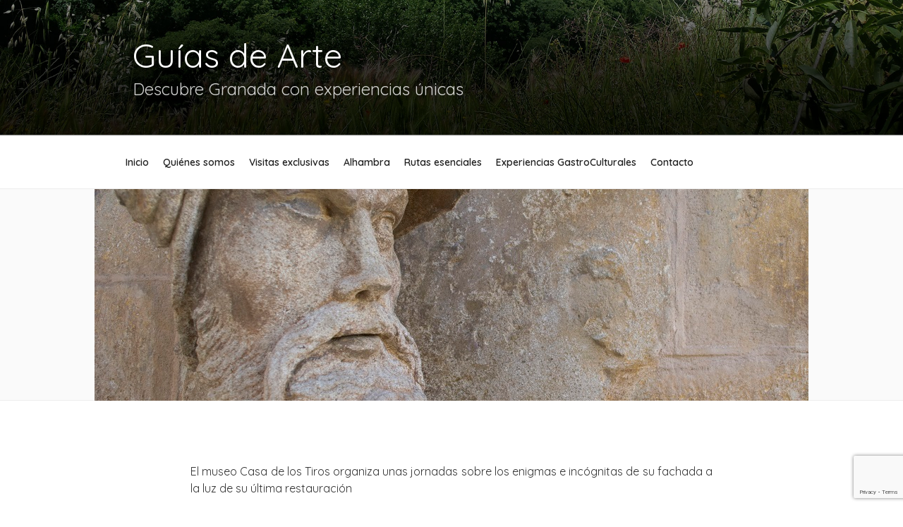

--- FILE ---
content_type: text/html; charset=utf-8
request_url: https://www.google.com/recaptcha/api2/anchor?ar=1&k=6LdGuwEVAAAAAHYEeUZhVs01QkRUa-PekMwpZspL&co=aHR0cHM6Ly93d3cuZ3VpYXNkZWFydGUuY29tOjQ0Mw..&hl=en&v=PoyoqOPhxBO7pBk68S4YbpHZ&size=invisible&anchor-ms=20000&execute-ms=30000&cb=58h5o9g37gux
body_size: 48616
content:
<!DOCTYPE HTML><html dir="ltr" lang="en"><head><meta http-equiv="Content-Type" content="text/html; charset=UTF-8">
<meta http-equiv="X-UA-Compatible" content="IE=edge">
<title>reCAPTCHA</title>
<style type="text/css">
/* cyrillic-ext */
@font-face {
  font-family: 'Roboto';
  font-style: normal;
  font-weight: 400;
  font-stretch: 100%;
  src: url(//fonts.gstatic.com/s/roboto/v48/KFO7CnqEu92Fr1ME7kSn66aGLdTylUAMa3GUBHMdazTgWw.woff2) format('woff2');
  unicode-range: U+0460-052F, U+1C80-1C8A, U+20B4, U+2DE0-2DFF, U+A640-A69F, U+FE2E-FE2F;
}
/* cyrillic */
@font-face {
  font-family: 'Roboto';
  font-style: normal;
  font-weight: 400;
  font-stretch: 100%;
  src: url(//fonts.gstatic.com/s/roboto/v48/KFO7CnqEu92Fr1ME7kSn66aGLdTylUAMa3iUBHMdazTgWw.woff2) format('woff2');
  unicode-range: U+0301, U+0400-045F, U+0490-0491, U+04B0-04B1, U+2116;
}
/* greek-ext */
@font-face {
  font-family: 'Roboto';
  font-style: normal;
  font-weight: 400;
  font-stretch: 100%;
  src: url(//fonts.gstatic.com/s/roboto/v48/KFO7CnqEu92Fr1ME7kSn66aGLdTylUAMa3CUBHMdazTgWw.woff2) format('woff2');
  unicode-range: U+1F00-1FFF;
}
/* greek */
@font-face {
  font-family: 'Roboto';
  font-style: normal;
  font-weight: 400;
  font-stretch: 100%;
  src: url(//fonts.gstatic.com/s/roboto/v48/KFO7CnqEu92Fr1ME7kSn66aGLdTylUAMa3-UBHMdazTgWw.woff2) format('woff2');
  unicode-range: U+0370-0377, U+037A-037F, U+0384-038A, U+038C, U+038E-03A1, U+03A3-03FF;
}
/* math */
@font-face {
  font-family: 'Roboto';
  font-style: normal;
  font-weight: 400;
  font-stretch: 100%;
  src: url(//fonts.gstatic.com/s/roboto/v48/KFO7CnqEu92Fr1ME7kSn66aGLdTylUAMawCUBHMdazTgWw.woff2) format('woff2');
  unicode-range: U+0302-0303, U+0305, U+0307-0308, U+0310, U+0312, U+0315, U+031A, U+0326-0327, U+032C, U+032F-0330, U+0332-0333, U+0338, U+033A, U+0346, U+034D, U+0391-03A1, U+03A3-03A9, U+03B1-03C9, U+03D1, U+03D5-03D6, U+03F0-03F1, U+03F4-03F5, U+2016-2017, U+2034-2038, U+203C, U+2040, U+2043, U+2047, U+2050, U+2057, U+205F, U+2070-2071, U+2074-208E, U+2090-209C, U+20D0-20DC, U+20E1, U+20E5-20EF, U+2100-2112, U+2114-2115, U+2117-2121, U+2123-214F, U+2190, U+2192, U+2194-21AE, U+21B0-21E5, U+21F1-21F2, U+21F4-2211, U+2213-2214, U+2216-22FF, U+2308-230B, U+2310, U+2319, U+231C-2321, U+2336-237A, U+237C, U+2395, U+239B-23B7, U+23D0, U+23DC-23E1, U+2474-2475, U+25AF, U+25B3, U+25B7, U+25BD, U+25C1, U+25CA, U+25CC, U+25FB, U+266D-266F, U+27C0-27FF, U+2900-2AFF, U+2B0E-2B11, U+2B30-2B4C, U+2BFE, U+3030, U+FF5B, U+FF5D, U+1D400-1D7FF, U+1EE00-1EEFF;
}
/* symbols */
@font-face {
  font-family: 'Roboto';
  font-style: normal;
  font-weight: 400;
  font-stretch: 100%;
  src: url(//fonts.gstatic.com/s/roboto/v48/KFO7CnqEu92Fr1ME7kSn66aGLdTylUAMaxKUBHMdazTgWw.woff2) format('woff2');
  unicode-range: U+0001-000C, U+000E-001F, U+007F-009F, U+20DD-20E0, U+20E2-20E4, U+2150-218F, U+2190, U+2192, U+2194-2199, U+21AF, U+21E6-21F0, U+21F3, U+2218-2219, U+2299, U+22C4-22C6, U+2300-243F, U+2440-244A, U+2460-24FF, U+25A0-27BF, U+2800-28FF, U+2921-2922, U+2981, U+29BF, U+29EB, U+2B00-2BFF, U+4DC0-4DFF, U+FFF9-FFFB, U+10140-1018E, U+10190-1019C, U+101A0, U+101D0-101FD, U+102E0-102FB, U+10E60-10E7E, U+1D2C0-1D2D3, U+1D2E0-1D37F, U+1F000-1F0FF, U+1F100-1F1AD, U+1F1E6-1F1FF, U+1F30D-1F30F, U+1F315, U+1F31C, U+1F31E, U+1F320-1F32C, U+1F336, U+1F378, U+1F37D, U+1F382, U+1F393-1F39F, U+1F3A7-1F3A8, U+1F3AC-1F3AF, U+1F3C2, U+1F3C4-1F3C6, U+1F3CA-1F3CE, U+1F3D4-1F3E0, U+1F3ED, U+1F3F1-1F3F3, U+1F3F5-1F3F7, U+1F408, U+1F415, U+1F41F, U+1F426, U+1F43F, U+1F441-1F442, U+1F444, U+1F446-1F449, U+1F44C-1F44E, U+1F453, U+1F46A, U+1F47D, U+1F4A3, U+1F4B0, U+1F4B3, U+1F4B9, U+1F4BB, U+1F4BF, U+1F4C8-1F4CB, U+1F4D6, U+1F4DA, U+1F4DF, U+1F4E3-1F4E6, U+1F4EA-1F4ED, U+1F4F7, U+1F4F9-1F4FB, U+1F4FD-1F4FE, U+1F503, U+1F507-1F50B, U+1F50D, U+1F512-1F513, U+1F53E-1F54A, U+1F54F-1F5FA, U+1F610, U+1F650-1F67F, U+1F687, U+1F68D, U+1F691, U+1F694, U+1F698, U+1F6AD, U+1F6B2, U+1F6B9-1F6BA, U+1F6BC, U+1F6C6-1F6CF, U+1F6D3-1F6D7, U+1F6E0-1F6EA, U+1F6F0-1F6F3, U+1F6F7-1F6FC, U+1F700-1F7FF, U+1F800-1F80B, U+1F810-1F847, U+1F850-1F859, U+1F860-1F887, U+1F890-1F8AD, U+1F8B0-1F8BB, U+1F8C0-1F8C1, U+1F900-1F90B, U+1F93B, U+1F946, U+1F984, U+1F996, U+1F9E9, U+1FA00-1FA6F, U+1FA70-1FA7C, U+1FA80-1FA89, U+1FA8F-1FAC6, U+1FACE-1FADC, U+1FADF-1FAE9, U+1FAF0-1FAF8, U+1FB00-1FBFF;
}
/* vietnamese */
@font-face {
  font-family: 'Roboto';
  font-style: normal;
  font-weight: 400;
  font-stretch: 100%;
  src: url(//fonts.gstatic.com/s/roboto/v48/KFO7CnqEu92Fr1ME7kSn66aGLdTylUAMa3OUBHMdazTgWw.woff2) format('woff2');
  unicode-range: U+0102-0103, U+0110-0111, U+0128-0129, U+0168-0169, U+01A0-01A1, U+01AF-01B0, U+0300-0301, U+0303-0304, U+0308-0309, U+0323, U+0329, U+1EA0-1EF9, U+20AB;
}
/* latin-ext */
@font-face {
  font-family: 'Roboto';
  font-style: normal;
  font-weight: 400;
  font-stretch: 100%;
  src: url(//fonts.gstatic.com/s/roboto/v48/KFO7CnqEu92Fr1ME7kSn66aGLdTylUAMa3KUBHMdazTgWw.woff2) format('woff2');
  unicode-range: U+0100-02BA, U+02BD-02C5, U+02C7-02CC, U+02CE-02D7, U+02DD-02FF, U+0304, U+0308, U+0329, U+1D00-1DBF, U+1E00-1E9F, U+1EF2-1EFF, U+2020, U+20A0-20AB, U+20AD-20C0, U+2113, U+2C60-2C7F, U+A720-A7FF;
}
/* latin */
@font-face {
  font-family: 'Roboto';
  font-style: normal;
  font-weight: 400;
  font-stretch: 100%;
  src: url(//fonts.gstatic.com/s/roboto/v48/KFO7CnqEu92Fr1ME7kSn66aGLdTylUAMa3yUBHMdazQ.woff2) format('woff2');
  unicode-range: U+0000-00FF, U+0131, U+0152-0153, U+02BB-02BC, U+02C6, U+02DA, U+02DC, U+0304, U+0308, U+0329, U+2000-206F, U+20AC, U+2122, U+2191, U+2193, U+2212, U+2215, U+FEFF, U+FFFD;
}
/* cyrillic-ext */
@font-face {
  font-family: 'Roboto';
  font-style: normal;
  font-weight: 500;
  font-stretch: 100%;
  src: url(//fonts.gstatic.com/s/roboto/v48/KFO7CnqEu92Fr1ME7kSn66aGLdTylUAMa3GUBHMdazTgWw.woff2) format('woff2');
  unicode-range: U+0460-052F, U+1C80-1C8A, U+20B4, U+2DE0-2DFF, U+A640-A69F, U+FE2E-FE2F;
}
/* cyrillic */
@font-face {
  font-family: 'Roboto';
  font-style: normal;
  font-weight: 500;
  font-stretch: 100%;
  src: url(//fonts.gstatic.com/s/roboto/v48/KFO7CnqEu92Fr1ME7kSn66aGLdTylUAMa3iUBHMdazTgWw.woff2) format('woff2');
  unicode-range: U+0301, U+0400-045F, U+0490-0491, U+04B0-04B1, U+2116;
}
/* greek-ext */
@font-face {
  font-family: 'Roboto';
  font-style: normal;
  font-weight: 500;
  font-stretch: 100%;
  src: url(//fonts.gstatic.com/s/roboto/v48/KFO7CnqEu92Fr1ME7kSn66aGLdTylUAMa3CUBHMdazTgWw.woff2) format('woff2');
  unicode-range: U+1F00-1FFF;
}
/* greek */
@font-face {
  font-family: 'Roboto';
  font-style: normal;
  font-weight: 500;
  font-stretch: 100%;
  src: url(//fonts.gstatic.com/s/roboto/v48/KFO7CnqEu92Fr1ME7kSn66aGLdTylUAMa3-UBHMdazTgWw.woff2) format('woff2');
  unicode-range: U+0370-0377, U+037A-037F, U+0384-038A, U+038C, U+038E-03A1, U+03A3-03FF;
}
/* math */
@font-face {
  font-family: 'Roboto';
  font-style: normal;
  font-weight: 500;
  font-stretch: 100%;
  src: url(//fonts.gstatic.com/s/roboto/v48/KFO7CnqEu92Fr1ME7kSn66aGLdTylUAMawCUBHMdazTgWw.woff2) format('woff2');
  unicode-range: U+0302-0303, U+0305, U+0307-0308, U+0310, U+0312, U+0315, U+031A, U+0326-0327, U+032C, U+032F-0330, U+0332-0333, U+0338, U+033A, U+0346, U+034D, U+0391-03A1, U+03A3-03A9, U+03B1-03C9, U+03D1, U+03D5-03D6, U+03F0-03F1, U+03F4-03F5, U+2016-2017, U+2034-2038, U+203C, U+2040, U+2043, U+2047, U+2050, U+2057, U+205F, U+2070-2071, U+2074-208E, U+2090-209C, U+20D0-20DC, U+20E1, U+20E5-20EF, U+2100-2112, U+2114-2115, U+2117-2121, U+2123-214F, U+2190, U+2192, U+2194-21AE, U+21B0-21E5, U+21F1-21F2, U+21F4-2211, U+2213-2214, U+2216-22FF, U+2308-230B, U+2310, U+2319, U+231C-2321, U+2336-237A, U+237C, U+2395, U+239B-23B7, U+23D0, U+23DC-23E1, U+2474-2475, U+25AF, U+25B3, U+25B7, U+25BD, U+25C1, U+25CA, U+25CC, U+25FB, U+266D-266F, U+27C0-27FF, U+2900-2AFF, U+2B0E-2B11, U+2B30-2B4C, U+2BFE, U+3030, U+FF5B, U+FF5D, U+1D400-1D7FF, U+1EE00-1EEFF;
}
/* symbols */
@font-face {
  font-family: 'Roboto';
  font-style: normal;
  font-weight: 500;
  font-stretch: 100%;
  src: url(//fonts.gstatic.com/s/roboto/v48/KFO7CnqEu92Fr1ME7kSn66aGLdTylUAMaxKUBHMdazTgWw.woff2) format('woff2');
  unicode-range: U+0001-000C, U+000E-001F, U+007F-009F, U+20DD-20E0, U+20E2-20E4, U+2150-218F, U+2190, U+2192, U+2194-2199, U+21AF, U+21E6-21F0, U+21F3, U+2218-2219, U+2299, U+22C4-22C6, U+2300-243F, U+2440-244A, U+2460-24FF, U+25A0-27BF, U+2800-28FF, U+2921-2922, U+2981, U+29BF, U+29EB, U+2B00-2BFF, U+4DC0-4DFF, U+FFF9-FFFB, U+10140-1018E, U+10190-1019C, U+101A0, U+101D0-101FD, U+102E0-102FB, U+10E60-10E7E, U+1D2C0-1D2D3, U+1D2E0-1D37F, U+1F000-1F0FF, U+1F100-1F1AD, U+1F1E6-1F1FF, U+1F30D-1F30F, U+1F315, U+1F31C, U+1F31E, U+1F320-1F32C, U+1F336, U+1F378, U+1F37D, U+1F382, U+1F393-1F39F, U+1F3A7-1F3A8, U+1F3AC-1F3AF, U+1F3C2, U+1F3C4-1F3C6, U+1F3CA-1F3CE, U+1F3D4-1F3E0, U+1F3ED, U+1F3F1-1F3F3, U+1F3F5-1F3F7, U+1F408, U+1F415, U+1F41F, U+1F426, U+1F43F, U+1F441-1F442, U+1F444, U+1F446-1F449, U+1F44C-1F44E, U+1F453, U+1F46A, U+1F47D, U+1F4A3, U+1F4B0, U+1F4B3, U+1F4B9, U+1F4BB, U+1F4BF, U+1F4C8-1F4CB, U+1F4D6, U+1F4DA, U+1F4DF, U+1F4E3-1F4E6, U+1F4EA-1F4ED, U+1F4F7, U+1F4F9-1F4FB, U+1F4FD-1F4FE, U+1F503, U+1F507-1F50B, U+1F50D, U+1F512-1F513, U+1F53E-1F54A, U+1F54F-1F5FA, U+1F610, U+1F650-1F67F, U+1F687, U+1F68D, U+1F691, U+1F694, U+1F698, U+1F6AD, U+1F6B2, U+1F6B9-1F6BA, U+1F6BC, U+1F6C6-1F6CF, U+1F6D3-1F6D7, U+1F6E0-1F6EA, U+1F6F0-1F6F3, U+1F6F7-1F6FC, U+1F700-1F7FF, U+1F800-1F80B, U+1F810-1F847, U+1F850-1F859, U+1F860-1F887, U+1F890-1F8AD, U+1F8B0-1F8BB, U+1F8C0-1F8C1, U+1F900-1F90B, U+1F93B, U+1F946, U+1F984, U+1F996, U+1F9E9, U+1FA00-1FA6F, U+1FA70-1FA7C, U+1FA80-1FA89, U+1FA8F-1FAC6, U+1FACE-1FADC, U+1FADF-1FAE9, U+1FAF0-1FAF8, U+1FB00-1FBFF;
}
/* vietnamese */
@font-face {
  font-family: 'Roboto';
  font-style: normal;
  font-weight: 500;
  font-stretch: 100%;
  src: url(//fonts.gstatic.com/s/roboto/v48/KFO7CnqEu92Fr1ME7kSn66aGLdTylUAMa3OUBHMdazTgWw.woff2) format('woff2');
  unicode-range: U+0102-0103, U+0110-0111, U+0128-0129, U+0168-0169, U+01A0-01A1, U+01AF-01B0, U+0300-0301, U+0303-0304, U+0308-0309, U+0323, U+0329, U+1EA0-1EF9, U+20AB;
}
/* latin-ext */
@font-face {
  font-family: 'Roboto';
  font-style: normal;
  font-weight: 500;
  font-stretch: 100%;
  src: url(//fonts.gstatic.com/s/roboto/v48/KFO7CnqEu92Fr1ME7kSn66aGLdTylUAMa3KUBHMdazTgWw.woff2) format('woff2');
  unicode-range: U+0100-02BA, U+02BD-02C5, U+02C7-02CC, U+02CE-02D7, U+02DD-02FF, U+0304, U+0308, U+0329, U+1D00-1DBF, U+1E00-1E9F, U+1EF2-1EFF, U+2020, U+20A0-20AB, U+20AD-20C0, U+2113, U+2C60-2C7F, U+A720-A7FF;
}
/* latin */
@font-face {
  font-family: 'Roboto';
  font-style: normal;
  font-weight: 500;
  font-stretch: 100%;
  src: url(//fonts.gstatic.com/s/roboto/v48/KFO7CnqEu92Fr1ME7kSn66aGLdTylUAMa3yUBHMdazQ.woff2) format('woff2');
  unicode-range: U+0000-00FF, U+0131, U+0152-0153, U+02BB-02BC, U+02C6, U+02DA, U+02DC, U+0304, U+0308, U+0329, U+2000-206F, U+20AC, U+2122, U+2191, U+2193, U+2212, U+2215, U+FEFF, U+FFFD;
}
/* cyrillic-ext */
@font-face {
  font-family: 'Roboto';
  font-style: normal;
  font-weight: 900;
  font-stretch: 100%;
  src: url(//fonts.gstatic.com/s/roboto/v48/KFO7CnqEu92Fr1ME7kSn66aGLdTylUAMa3GUBHMdazTgWw.woff2) format('woff2');
  unicode-range: U+0460-052F, U+1C80-1C8A, U+20B4, U+2DE0-2DFF, U+A640-A69F, U+FE2E-FE2F;
}
/* cyrillic */
@font-face {
  font-family: 'Roboto';
  font-style: normal;
  font-weight: 900;
  font-stretch: 100%;
  src: url(//fonts.gstatic.com/s/roboto/v48/KFO7CnqEu92Fr1ME7kSn66aGLdTylUAMa3iUBHMdazTgWw.woff2) format('woff2');
  unicode-range: U+0301, U+0400-045F, U+0490-0491, U+04B0-04B1, U+2116;
}
/* greek-ext */
@font-face {
  font-family: 'Roboto';
  font-style: normal;
  font-weight: 900;
  font-stretch: 100%;
  src: url(//fonts.gstatic.com/s/roboto/v48/KFO7CnqEu92Fr1ME7kSn66aGLdTylUAMa3CUBHMdazTgWw.woff2) format('woff2');
  unicode-range: U+1F00-1FFF;
}
/* greek */
@font-face {
  font-family: 'Roboto';
  font-style: normal;
  font-weight: 900;
  font-stretch: 100%;
  src: url(//fonts.gstatic.com/s/roboto/v48/KFO7CnqEu92Fr1ME7kSn66aGLdTylUAMa3-UBHMdazTgWw.woff2) format('woff2');
  unicode-range: U+0370-0377, U+037A-037F, U+0384-038A, U+038C, U+038E-03A1, U+03A3-03FF;
}
/* math */
@font-face {
  font-family: 'Roboto';
  font-style: normal;
  font-weight: 900;
  font-stretch: 100%;
  src: url(//fonts.gstatic.com/s/roboto/v48/KFO7CnqEu92Fr1ME7kSn66aGLdTylUAMawCUBHMdazTgWw.woff2) format('woff2');
  unicode-range: U+0302-0303, U+0305, U+0307-0308, U+0310, U+0312, U+0315, U+031A, U+0326-0327, U+032C, U+032F-0330, U+0332-0333, U+0338, U+033A, U+0346, U+034D, U+0391-03A1, U+03A3-03A9, U+03B1-03C9, U+03D1, U+03D5-03D6, U+03F0-03F1, U+03F4-03F5, U+2016-2017, U+2034-2038, U+203C, U+2040, U+2043, U+2047, U+2050, U+2057, U+205F, U+2070-2071, U+2074-208E, U+2090-209C, U+20D0-20DC, U+20E1, U+20E5-20EF, U+2100-2112, U+2114-2115, U+2117-2121, U+2123-214F, U+2190, U+2192, U+2194-21AE, U+21B0-21E5, U+21F1-21F2, U+21F4-2211, U+2213-2214, U+2216-22FF, U+2308-230B, U+2310, U+2319, U+231C-2321, U+2336-237A, U+237C, U+2395, U+239B-23B7, U+23D0, U+23DC-23E1, U+2474-2475, U+25AF, U+25B3, U+25B7, U+25BD, U+25C1, U+25CA, U+25CC, U+25FB, U+266D-266F, U+27C0-27FF, U+2900-2AFF, U+2B0E-2B11, U+2B30-2B4C, U+2BFE, U+3030, U+FF5B, U+FF5D, U+1D400-1D7FF, U+1EE00-1EEFF;
}
/* symbols */
@font-face {
  font-family: 'Roboto';
  font-style: normal;
  font-weight: 900;
  font-stretch: 100%;
  src: url(//fonts.gstatic.com/s/roboto/v48/KFO7CnqEu92Fr1ME7kSn66aGLdTylUAMaxKUBHMdazTgWw.woff2) format('woff2');
  unicode-range: U+0001-000C, U+000E-001F, U+007F-009F, U+20DD-20E0, U+20E2-20E4, U+2150-218F, U+2190, U+2192, U+2194-2199, U+21AF, U+21E6-21F0, U+21F3, U+2218-2219, U+2299, U+22C4-22C6, U+2300-243F, U+2440-244A, U+2460-24FF, U+25A0-27BF, U+2800-28FF, U+2921-2922, U+2981, U+29BF, U+29EB, U+2B00-2BFF, U+4DC0-4DFF, U+FFF9-FFFB, U+10140-1018E, U+10190-1019C, U+101A0, U+101D0-101FD, U+102E0-102FB, U+10E60-10E7E, U+1D2C0-1D2D3, U+1D2E0-1D37F, U+1F000-1F0FF, U+1F100-1F1AD, U+1F1E6-1F1FF, U+1F30D-1F30F, U+1F315, U+1F31C, U+1F31E, U+1F320-1F32C, U+1F336, U+1F378, U+1F37D, U+1F382, U+1F393-1F39F, U+1F3A7-1F3A8, U+1F3AC-1F3AF, U+1F3C2, U+1F3C4-1F3C6, U+1F3CA-1F3CE, U+1F3D4-1F3E0, U+1F3ED, U+1F3F1-1F3F3, U+1F3F5-1F3F7, U+1F408, U+1F415, U+1F41F, U+1F426, U+1F43F, U+1F441-1F442, U+1F444, U+1F446-1F449, U+1F44C-1F44E, U+1F453, U+1F46A, U+1F47D, U+1F4A3, U+1F4B0, U+1F4B3, U+1F4B9, U+1F4BB, U+1F4BF, U+1F4C8-1F4CB, U+1F4D6, U+1F4DA, U+1F4DF, U+1F4E3-1F4E6, U+1F4EA-1F4ED, U+1F4F7, U+1F4F9-1F4FB, U+1F4FD-1F4FE, U+1F503, U+1F507-1F50B, U+1F50D, U+1F512-1F513, U+1F53E-1F54A, U+1F54F-1F5FA, U+1F610, U+1F650-1F67F, U+1F687, U+1F68D, U+1F691, U+1F694, U+1F698, U+1F6AD, U+1F6B2, U+1F6B9-1F6BA, U+1F6BC, U+1F6C6-1F6CF, U+1F6D3-1F6D7, U+1F6E0-1F6EA, U+1F6F0-1F6F3, U+1F6F7-1F6FC, U+1F700-1F7FF, U+1F800-1F80B, U+1F810-1F847, U+1F850-1F859, U+1F860-1F887, U+1F890-1F8AD, U+1F8B0-1F8BB, U+1F8C0-1F8C1, U+1F900-1F90B, U+1F93B, U+1F946, U+1F984, U+1F996, U+1F9E9, U+1FA00-1FA6F, U+1FA70-1FA7C, U+1FA80-1FA89, U+1FA8F-1FAC6, U+1FACE-1FADC, U+1FADF-1FAE9, U+1FAF0-1FAF8, U+1FB00-1FBFF;
}
/* vietnamese */
@font-face {
  font-family: 'Roboto';
  font-style: normal;
  font-weight: 900;
  font-stretch: 100%;
  src: url(//fonts.gstatic.com/s/roboto/v48/KFO7CnqEu92Fr1ME7kSn66aGLdTylUAMa3OUBHMdazTgWw.woff2) format('woff2');
  unicode-range: U+0102-0103, U+0110-0111, U+0128-0129, U+0168-0169, U+01A0-01A1, U+01AF-01B0, U+0300-0301, U+0303-0304, U+0308-0309, U+0323, U+0329, U+1EA0-1EF9, U+20AB;
}
/* latin-ext */
@font-face {
  font-family: 'Roboto';
  font-style: normal;
  font-weight: 900;
  font-stretch: 100%;
  src: url(//fonts.gstatic.com/s/roboto/v48/KFO7CnqEu92Fr1ME7kSn66aGLdTylUAMa3KUBHMdazTgWw.woff2) format('woff2');
  unicode-range: U+0100-02BA, U+02BD-02C5, U+02C7-02CC, U+02CE-02D7, U+02DD-02FF, U+0304, U+0308, U+0329, U+1D00-1DBF, U+1E00-1E9F, U+1EF2-1EFF, U+2020, U+20A0-20AB, U+20AD-20C0, U+2113, U+2C60-2C7F, U+A720-A7FF;
}
/* latin */
@font-face {
  font-family: 'Roboto';
  font-style: normal;
  font-weight: 900;
  font-stretch: 100%;
  src: url(//fonts.gstatic.com/s/roboto/v48/KFO7CnqEu92Fr1ME7kSn66aGLdTylUAMa3yUBHMdazQ.woff2) format('woff2');
  unicode-range: U+0000-00FF, U+0131, U+0152-0153, U+02BB-02BC, U+02C6, U+02DA, U+02DC, U+0304, U+0308, U+0329, U+2000-206F, U+20AC, U+2122, U+2191, U+2193, U+2212, U+2215, U+FEFF, U+FFFD;
}

</style>
<link rel="stylesheet" type="text/css" href="https://www.gstatic.com/recaptcha/releases/PoyoqOPhxBO7pBk68S4YbpHZ/styles__ltr.css">
<script nonce="QWBKop6kqgmlsHlIRBdXUw" type="text/javascript">window['__recaptcha_api'] = 'https://www.google.com/recaptcha/api2/';</script>
<script type="text/javascript" src="https://www.gstatic.com/recaptcha/releases/PoyoqOPhxBO7pBk68S4YbpHZ/recaptcha__en.js" nonce="QWBKop6kqgmlsHlIRBdXUw">
      
    </script></head>
<body><div id="rc-anchor-alert" class="rc-anchor-alert"></div>
<input type="hidden" id="recaptcha-token" value="[base64]">
<script type="text/javascript" nonce="QWBKop6kqgmlsHlIRBdXUw">
      recaptcha.anchor.Main.init("[\x22ainput\x22,[\x22bgdata\x22,\x22\x22,\[base64]/[base64]/[base64]/bmV3IHJbeF0oY1swXSk6RT09Mj9uZXcgclt4XShjWzBdLGNbMV0pOkU9PTM/bmV3IHJbeF0oY1swXSxjWzFdLGNbMl0pOkU9PTQ/[base64]/[base64]/[base64]/[base64]/[base64]/[base64]/[base64]/[base64]\x22,\[base64]\\u003d\x22,\x22JMK7f8Koa2lII8OSNGl2NBTCoC7DhxZ1I8OGw7rDqMO+w5UAD3zDrEwkwqDDqRPCh1BcwprDhsKKHzrDnUPClMOsNmPDm1vCrcOhCsOBW8K+w7PDjMKAwps9w53Ct8OdfQ7CqTDCs13CjUNfw6HDhEAHTmwHCMOlecK5w5TDvMKaEsO5wrsGJMO/wr/DgMKGw7jDtsKgwpfCkz/CnBrCjVl/MFrDtSvClCzCssOlIcKmbVIvEUvChMOYD3PDtsOuw5jDqMOlDQcfwqfDhT/DrcK8w75Ww5oqBsKhKsKkYMK4FTfDknPCrMOqNGJLw7d5wpl0woXDqmUDfkcXN8Orw6F6dDHCjcKSYMKmF8Kuw5Bfw6PDjwfCmknCrCXDgMKFHcKGGXpCGCxKQ8KPCMOwLMOtJ2Qvw4/Ctn/DgcO8QsKFwqnCq8OzwrpccMK8wo3CsRzCtMKBwpzCsRV7wp1ew6jCrsKcw6DCim3DqzU4wrvCgcKQw4IMwqLDiy0ewo3ClWxJNcOFLMOnw7R+w6lmw7bCmMOKECFMw6xfw77Co37DkGvDgVHDk0Y+w5lyScKcQW/DiAoCdUcgWcKEwrnCsg5lw7jDsMO7w5zDrnFHNXkOw7zDon3Dn0UvOQRfTsKpwpYEesOUw7TDhAsHDMOQwrvCocKyc8OfN8OzwphKSsOsHRgWYsOyw7XCvsKLwrFrw7wRX37CgQzDv8KAw47DrcOhIxVrYWoMOVXDjXHCpi/DnDlwwpTChkPCuDbCkMK4w7cCwpYlIX9NDcOAw63Dhy00wpPCrB5AwqrCs0AXw4UGw7pbw6kOwrfCnsOfLsOvwoNEaXhxw5PDjHHCscKvQFJRwpXCtDEDA8KPAScgFCptLsOZwo/DiMKWc8K8wpvDnRHDjjjCviYmw7vCryzDvzPDucOeckg7wqXDnxrDiSzCicKGUTw/[base64]/[base64]/Dl8K7TAfDoxPDixDChcK+w6LDmMKXAkHDjD0KwqMmw4hcwqpnwr1VTMKIOnFANmTCjMKcw4VSw7QOVMOswoRJw4TDnEPCg8OyecKkw5/Cs8KfP8KBwqTCmsO8UMOqWMKKwofDvMKfwrYyw7U/wqnDnSoZwrzCjS7DnsOxwoJqw6TCrsO3eU3Cj8OUESPDqVfCtcKESSbCkMODw73DiHYOwqxZw7VQGcKqDVVGUyhew5xVwpHDnSkHa8OrPMKdRcOFw6PDq8OHBAfCrsO+XMKSIsKawqw6w7R1wpfCmMObw7ZnwpHDncOOw7obwq7Dm3/Cji8swrAcwrRzwrXDoStca8K7w5fDuMObW1Apb8Klw41Vw6bCjEA8wp/DtsOJwrzCkcKxwqbCqsOrIMKTwpRzwq49wo91w5vCmxs5w6bCmALDnmDDmihMN8OHwrdvw7Y1I8O6wpTDtsK3WRnCsyJ1LR7CusOYdMKmwq7DoSrCvy4/[base64]/[base64]/PcKCc8KkIMK5wpdtwqXCkjsvwqBqw57DmTtkwqzCnHU1wpzDgEEcBsOpwr5Sw6/DsH3CuHk9wpHCpcOLw7LCk8Kqw6p6MFdAcGjCgDJRbsKVbVjDhsK1XAVdTcO+wo06JCY4WsOSw47DnQnDlMOTZMOlVMOOOcKRw7x+SzYcbQgNdw5zwq/DhVUNJwdqw45Fw7o4w6TDuhNTajpmFEnCssKpw7l1YhMlNMOhwp7DrhDDpsOWMkDDnXlGGTF5wrLCgCESwrMVTGXChcKkwr/Cgh7CpAfDpRIvw4fDsMKiw7AJw5t1ZWfCg8Krw5/DgMOWf8OqOMOtwp5/[base64]/Dnj/DkGxgHgMON10lw6bDrRVUUADCmS1dw6rCvMOGw60uPcK9wpnCsGgoHcKuOBbCk3HCvWcbwqHCtsKYHBVBw4nDqTLDoMOSJMKzw78WwqMWw6ACX8OnK8Kiw5DDqsKrFCAqw6/DgsKQw4gZdMO5w5bDiwLCmsOow50Tw4LDhcKbwq3CucO/w5fDtcKdw7J/w5jDn8OgRmYRU8KawpPDjMK9w7UWZSI/wqAlW1/CkHPDv8Osw5PChcKVecKdSzXDon0KwoQFwrIDwqfDlgzCtcOMS2DCukTDhsKWw6zDv0fDiRjCo8KywrgZL0rDqjAQw61vwqxywoBZd8OjKRoJw53CqMKKwr7CqAjDllvCp3/CvTvCoCNcXMKMJXpWLcK8w7rClHA4w6PCohPDisKILMK9dnDDv8KNw4rCtAvDiTggw7LCsy0XUm4WwrkLCsKsAsOkw43CnH/Dnk/[base64]/CucOLwq0tXT7DkRgRw7LCuMKjXwFEw79cw6Nlw7DCrcKYw4rCo8KtQTBpw683w7pzOhXCicKMwrUJwrp3w6x7byfCtMKEdCg5LRzCtsKdGcO9wq3DjcOoRsK5w488BcKjwqIwwqbCr8KuCGxLwr8hw7lfwrhQw4vDqcKbXcKawrFmZyDCp3RBw6wqawEqwoM1wr/[base64]/DnMKMe8K8wq1hTzc4woLDjMOcFFfCkURTwoxYw4tZN8ObVFQyUcKWDX3DhDhowrddwq/[base64]/TcObw75qwpHDrMKbw7nDmVkYRcOYwoJZwpnDgAIqwofDt23CtMOBwq5rwovDvSfCqCAlw7pZQMOpw5LDlErClsKGw6/DsMKdw5dCCcKEwqtjCsKxD8KyFcKSw7jDkHFvw4FxPRwoCmgiSDPDhMKMEgfDosO/PsOpw7nDni3DlcKxaAomAMO+eDsIVMOjHSjCkCcsK8O/w7nDrcKpdnTCs2LDs8OFwqDDnsKaVcO8wpXClyPDrcKNw5tKwqcxKzbDiBwhwp1ew49lDUFxwrLClsKoF8KaClrDgEkRwq7DhcO6w7bDs25tw6/DsMKjUsKPcxBWZT3DvGUmfsKow6fDmWoxKGpVdy7CsULDlh4vwqRBKGXCnCnDhVV9IsKmw5HCl3DDlsOuXnQQw6l6IHobwrnCiMOQw4Yawo0ew6JBwrvCriMda3XCi0o7XMKvMsKVwoTDiGfCszXCoyQPd8KKw70qAz3Cv8KHw4HCqSfDisOjw5HDsB5AMSbDlj/DrcKpwqQpw4jCpW5zwpzDgUo5w6rDrmYVOcK2a8KkHMKYwr4Rw53DiMOTdlbDlA7ClxLCvEzCo1LDgTvCvVLCiMK4GMK9OMKHPMK8cXDCrlcbwp7CnVYoFBIhdBzDiz3CqBHDsMKeSl11woxzwrR4w6/Do8OfWF4Yw6/[base64]/GcKFQcK1c8Kbw7krfm3CvmDCrMOlwrfDsMK2U8KJw7rCtsKvw4RldMK9JMK9wrA4wpRCwpFewqBFw5DDtcOnw7TCjk14ccOsB8O6w7VkwrTCisKGw6gaXB5/w6PDh3poJSrConoiMsKpw717wr/CpRoxwo/DmzLDm8O8wq/DusOHw7/ClcKZwq4TZsKLLzvCqMOmF8KZSsKewpolw6HDn3wKw7LDlk1cw6rDpl8hdiPDhmnCisKfw7zDmsO1w4ZZJCxTwrPCpcKXY8Kzw7pMwqPCiMOBw5LDn8KJa8OUw47CiHcIw7caeiZiwrl3eMKJVDhKwqAswr/CtjgMw5DCrcOXESsKBBzCjQTDisOjw4fCm8O3wpp2AkZUwoXDvj7CmsKXWXoiwrXCm8Kqw6QuMVoew7HDh0XDn8OOwpAsHMKMScKfwrLDjUnDqcOnwql5wo57K8O1w5w0b8OGw5vCl8KZwo/Ct0jDvcKwwplGwo9lwoY+dsOAwo1Ewq/[base64]/Cgw/DvcOpV8KGPMKpw7rCscKRH2hfwqbCusK/EcKBEBfDh33Cs8O/w5QBKU/CmQLCisOYw4PDhw4La8OOwocsw5svwrUvXQBrDBIfw6fDmi8XScKlwoRZwplIw6vCpcKYw7XChmx1wrgPwpkhTXB7wqt6wrcbwq7Dhk0Jwr/CiMOrw7h0T8OYT8OOwqA/wrPCtzfDkMO4w7zDpsKjwpdPS8K9w75HXsO3wrDDksKkw4VDYMKfwoZ3w7PCrT7DvMODwqVPHMO4ZHl+w4fCtsKjAMKgTVhtIsOxw5lCY8KcasKPwq0oCSUwTcOcAMK/[base64]/CmMOzMsKtKnzDrCzCv8KSMMO4HsKFw7kRw7DDizQjR8KLw7MZwp0yw5Jew4Vyw7MRwqfDuMKdV2nDrWV/[base64]/Rm/CoxY2WBvDjCpEwod0w53Di2kLw4Y8C8KwFHIKHcOVw6gAwq8Wfk1IQsObw4spWMKfV8KjXMOwQg3CucOHw69Ww77DssOdw7XDtcO8VCTDlcKdOcO/I8OFPyDDuD/Dg8K/w4TDt8ONw61awozDgsOsw5zCusOffHlVF8Kww51Vw4rChiMgWX/Dv2MYT8Osw6TDucOEwpYZccKZJMO+bMKBw6jCjC1iAcO8w4PDlWPDvcOeHT0IwrjCsg8/OMKxIVjCvMOgw41kwqEWwoLCgiIQw7XDncK4wqfCoUI9w4zDhcKbPztxwofCncOJcsKww5cPXhB3w4MnwojDlW0cw5PChS9GdRvDriDCiy3CnMKTCsORw4QFTSPCoyXDnjnDmjfDqVMZwrprwq0Ww4bDihPCiTHCv8OWPH/[base64]/Dl8OdwrZhwqcIwqbDt3MUbALDvcKrX8Kmw6V+SMOMCMKUYT3DpMObM0p/[base64]/DvwDChC5Hw7LCi8KRw5huM3MKIsOcKnDCmMO8wqrDlmVyX8OqFD7CmF0Uw7jCvsKkNUPDlit/[base64]/Dvkluwo0mNU08GRthw59hCzIhwqp3w4gadT58wrfCmMKMwq7CncKVwql4DcOiwofCnMKePDPCsF/CisOkP8OTPsOlw7TDk8OiehhfYHPClUlkMMOIdcK0RUsLckc7wpp8w7jCicKRRRYLFMK9woTDo8OFbMOQwojDgsKBOBTDkH9Ww6MmIXBHw6hww7bDocKAA8KWaSY1QcKJwpEWSwlVH0jClsOEw4JUw4XCk1vDgVJCUWZ/wpobwovDrcOmwrQOwovCrCTCl8O5L8K7w6vDmMOofg7DtwDCv8OOwpkDVyc3w6obwqZ8w7/CkGfDsTcJPMOfcQBxwpXCjz3CvMOrJcK9MsOoR8KMw6vClcONw7VjPGosw4XDk8K2w5rDnsKkw6Q2M8K7f8Okw5tfwqvDpHnCucK9w4HCi17Dr3ZyMxXDv8Kzw5AWw5DDomnCkcKTW8KlDsKkw4zDqsO4w5JVwprCoHDClMKGw7jDikjCuMO/bMOANsOrSjTCrcKCZsKQHG1wwoNQw7nDgH/[base64]/CrGzDucOgwpRdYGIBwp/DnmnCmsOhw5EKwqnDocKXwrnDj0hcUHTCvsOIMcKIwrbCqcKnwqkcw5XCsMK8E1rDnMKhUhzChMKJdD/Dsl7Ch8OJJwXCqxLDq8K1w6l2F8OSRsKjD8KmCBTDpsONf8OjGcObGsKSwpvDsMKJWT1Kw4PCocOkCEPCqMOIRMO+HMOxw7JKwr5lNcKmw57DtMOkRsOIQB3CgmbDpcOmw6oSw5xvw49tw6nCjnLDiXLCu2DCoB/DgsOzacKKwq/DtcKww77DqcOTwqrCjmkaFMK7SVfDqV0Hw4TCkz5kwqRSZGbCgT7CtE/CjcOFVsO5EMO3dsO6TiR1HFFpwrBgS8OHwrjCvDgXwogZw5DCi8OPfMKTw6kKw5PDvz/[base64]/[base64]/wqkETsKQHhvDtcOFw6NKwonCrEUbw6jCmHNiw4zDgSIMwosbw4ZmYk/CscOgZMOBw54qwqHCn8K6w7vDgknDs8K2VMKgw6/DjcK7YcO4wrfCjlDDhcOKCErDo3szW8O2wp/Cv8KDdhU/w4ZfwqpoPlw8TsOtwoXDrMOFwpDCkUnDi8Oxw4dRNBTDpsKzIMKow57CrmIzwoXCh8Oqw5owWcOMwphYL8KHK3nDusOVHQHCmhPCly3DnH3Du8OPw5QqwrjDp0szSj1Cw4DDu0LClBtNOkcGVsOMSMKgaHXDnsKeP00TORHCjk/CksOdw4EwwpzDvcK4wqlBw5U5w6rCnSDDu8KZQXTCpV7DsEcAw4nCisKww6p5V8KBw6bChRsew5XCp8KuwrEWw4bCjEthL8OraXrDmcKRFsO+w5AawpkcMHnDncKEA23Ch0cVwrd0E8K0wpTDmzDDkMK1w4VEwqDDkxo0w4J6w73DukzDhn7DnsOyw7jCoy/Ct8KLwqXCvsKewptfw5TCtxULaBFRwolPUcKYTsKBKMOxwpJzfwXChUfCrhTDksKIJB3DmsK0wrnCmRo2w6fCvcOIGS/Cl2gUHsKGXC7DtHA6JU5hF8OpAW8ZSBbDgVnCtBTDucKnw4DCqsOaRMOZan7Cq8KDOU5eFMOEw6V/GEbDr2ZlVMKkw77CtcO4aMOOwpPDsU/DmMK7w44qwqXDnzDDg8OLw4Juwo8vwrjCmMKDBcKVwpd7wqXDtQ3Di0d1wpfDrT3Co3TCvcKbPcOcVMOfPn1cwo1EwqkowrTDllJjby16wr1NHMOqOUogw7zCiHweNA/CnsOWcMOrw4xJw5nCvcOLSMKAw6vDjcKEPxbCncKxPcOxw5PDry98wpc+w4HCsMKFZ0lWwobDriYmw7fDrGLCpmwIZnbCkMKMw5PClx1Mw4/CnMK9MERJw47DrC4nwpTCklIaw5HCgsKMZ8Kxw45Ww4sLWMO1MjnCrMK6XcOcXDPDs1MWCmBRHUrCnGZCHk7DgsOoIXc9w7dvwrgnAXxiHMOFw6nClmPDj8KlPijCqsKzDldHwpcMwphKVMKOQcOUwps6w5zCkMONw5lQwqZrwr0bPT/Di1zCvcKKKG1Tw6HCohzCm8KYw5Y7d8OXwprCq3N2fMKeHgrCoMObYsKNw4p/w5gqw4k2w5ksB8OzeT4JwoViw67CtMOjbipvw5vCrzU9LMKXwobCjsOzw4ZLamnCuMKCacOUJSPDoCjDnWnCt8K8I2nDiwzCrBDDisKYw5bDjHA/XCk4f3ZYScKpQ8Otw7/[base64]/O1LDhwfDj8Kfa8O6NSjDp8ObL8OAHcO8w6jCtzkvFirDi08PwrNhwoXDpcKpUMKdEsOOAcOYw7HCisOXwrZbwrANw7nCuDPCij4qImt6w4UMw4LCnjl6TEA7Sy1KwqU7e1BRAsOVwq/CoSXCnCogDMOEw64iw4UUwovDj8OHwrYiAUbDq8KNCXrCj28Fwp5MwoTDn8K8OcKbw69ywqjCgXtRDcOXw5XDuW3DqSPDu8KCw7lmwptJIXpswqPDhcK6w5zDrDJUw5DDqcK3w7hGGmlXwqnDqyXChn5aw63DlF/DvzhkwpfDiwfCuzwFw5nCmmzDhcKpEcOtQcKrwqnDqirCuMO6DsOveXhnwo/Dt0nCo8KgwqvDmcKYPMOewoTDpmduDcKTw5vDmMKeUMOJw5bChsOpOMOXwphUw7xzbBUTBsOKRcKBwodUw5w8wrhIEmNtPT/DnUHCp8O2wpEhw5RVw53CuHREZl/ClVgLM8OqTQVlWsKrCMKvwqbCnMK0wqHDm0kyFcO4wqbDlMOAayHCnD4dwqDDucOgGcKUAm85w5nCpxAyQzMmw7gpwoMHMcODLsKbGTrDt8K0fmXDuMOuAW/[base64]/CkWbDqmw3dsO3w4DDnVgGY3sNwqzDkFsVwpHDhG01SUscCsO1djZHw4nCqmXCgMKDXcK6w4PCs0xgwp9RU1ktbCLChcKmw78HwrPDk8OgPldHRMKCaArDinPCqsKobkBISmrCrsK3YT5kZDclw70fw6XDtTbDlsO+KMOmYA/Dl8OgLHnDqcKeKSIfw6/Dr0LDosOLw6HDuMKMwrFow7LDo8OVJDLDtQbCjUcQwrAnwoXCpzdVw77CqTrClxdJw7TDlB41GsO/w6nCiwPDsj1qwrgMw4rCmsKsw5oDMUF8B8KdBcKmecOsw6cFw6jDi8KQw7ciIDkrOcOIDCUjGFxvwq7Cim/DrApUZRAew67CqidHw5HCult5wr3DuQnDtcK9IcKFIn5FwrnCqsKfwpjDi8Kjw4jCv8O2wpbDsMKiwobDhGbDjHAow6RqwpPDqVfDoMOvMHUYXEkkw7oOGX1iwpEDGcOqID93VTHDncKAw6HDvcOswqpow6lcwpF7f1nDjHnCsMKkCDx7wqRcXsOEbcKNwqwkTcO/wosgw5l3OkI+w40Ow59oQsKIB1vCnwvCui15w6rDp8KPwr3CscO6w5bDngLDqH/[base64]/ClyjCtloWw4UNRhzCrsKwEVbDgsOmXmTCrMO3w5AxCgQNciAkRznCiMOsw4bCml/Cr8ObasOnwqdqwoUIDsOJwqZxw43Cg8KWOMOyw6Rzwq8VPcKCMMOywq0WBsKyHsOXwrt/wrIvcg9uR0ggK8K/wo3DlijCnUU7A0fDkcKHwqzDpMOGwpzDvcK8AQ0mw4U/KMOSIlbDhsObw69Iw4bCtcONDMOVwoPChFQRwqfCi8OJw6IjAD1qw47Dj8K/eBhPaUbDssO8wrLDoxciM8KQwpfDhcKiwqvCt8KqIgXCsUjDisOYQ8O6w5U/QRADMj7DoXQiw6zDq3UkLcOqwpPCicOgdSQDwqokwqrDkx/DjEkvwpARTcOmLw5+w5HDjW/CkxtadmfCgQo1UMKvbsKHwpLDhmhMwqlsQcK/w6zDl8KdGsK3w6jDusKgw7Bfw4wfYsKCwprDksKhMQZhVsOfb8OJM8Okwr5PWm9/wog8w44GeyUCAQvDtUVhPsKGa3kmc1wqw6lgJ8KZw6zCtMOsChsgw71JAMKjOsOSwpshc0PCsDc5O8KXeTbCscO8NsOSw55bKMK5w4vCnj8fw7oGw7J+MsK3PBLDmcOHGsKgwrnDtMOEwr5+ZWHCnk3DnB4HwrwTw5bCpcKjOEPDnMOPH0jDmcOFZsKAWmfCsjh/w41hw6/CuDMqNMKNbB4uwpsjbcKCwo7DlXXCk0zDgRbCh8OCw4rDh8K0c8OgW3gqw59KRmxkccOzf07CmcKGCcKNw4keBBTDtjE6cn/[base64]/CsMKLVTpudsOlwowAMh/DhjTCuGLDmz5AIATCrD89d8OlMMKhZXvCmMKfwqXCglrCu8OCw6liUhZWwp96w5DCpnFTw4TDuFkXUTTDq8KJChJCwpx1woYiw6/[base64]/[base64]/CvsOEecOGw7bDm8OwCB86HC5saFHDoDrCtgrDu11Cw7RKw4UvwrddTVsWKcKwJzlbw6peCRfChsKqB0bCrcONDMKTTcOAw4LCqcKnwpY8w5ETw6w8T8OkL8Kzw5nDjcKIwrQlPMO+wq90wpTDm8O1L8OVw6Z8wrkQF0BwPhMxwq/Ck8Kwa8KXw5Ajw67DosK/R8OWwovCnWbCuwvDqEofwpdzf8OawpPDssOSw6DCrQ/CqiAtB8O0ewtow6HDlcKdWsOFw65xw7REwo/Dt1zCvsOUP8OoCwVCwqscw44VdiwvwpAgw5DCpDUMw5RwXMOEwrLDp8Oawqo2f8K7cB9HwrcoWMOgw4LDiRvCq2QFPVZlwqd4wq3Dq8Kew6fDkcK/w4LDlsK1WsOjwofDrn8xYcKaT8Oiw6RQw7bDucKVZHzCtcK2ahTCusO5dMOYCiIBw5LCjQbDrHrDnMK5wqjDm8K7dGR4B8Oww6xOFkJ2wqfDpSFVQcKcw4LCssKOHEnDpi5DGi3CpiXCocKhwobDrV3CusKZwrXDr2nChmDCtGR3YMOpUEEQHU/DqgRFa2ATw6jCssOcOF9SWQHCqsO+w5whKyw+eFzCssOYwoPDrcKZw5nCrhXDn8OVw6zCvW1SwoXDtMOlwp3CjcKuXnrDhsKcw5xww6A/wr/[base64]/CjlbClixFw5HCr8KyembCiSRnUzXDn8K6UMKRU2bCvQnDvsKBe8KMBsObwoPCq0Z1w5XCs8OrDzFgw5/DugrDukB5wpJjwrTDkW52ACLCpxfCnRlpNX3Dj1HDulTCrXbDiQsLEQFJLgDDtTsBD0gTw5FqdcOldFc/[base64]/DcKIwr/DucOnw5YpwpoYw5xQXmBFFsOUwqg5HcKlwqnDr8KCw5RUIcKvWiMFwpE7dMK5w7nDpxghwpfDnX0MwoA4w6jDlsO7w67CtsOwwqLCmw1pw5vCi3h7dyvCoMK1woQlME0pCzbCulzCiShiw5VjwpLDqyQDwp3ClC7CvFXCh8K6fijDkXrDnTkUWDDCpsKMZEIXw7/DkXLDpknDv19Lw4rDkcKewo3CgShlw4kiUcOWBcOGw7PCo8Omc8KIScOHwo3DicKjBcO8JMKOK8OiwovCisK7w50Uw53DqSNlw4U6wrEewqAHwrLDhhrDhj/DkMOGwpbCu2YZwoDCtsO8f0xNwpbDpUbClirCmUvDi25Twp0nw50/w58XDhxIE1NSAMOKWcObwocHwp7CpXhGdSJ6w5/DqcOcOMO4BVcYwpXCrsK/[base64]/[base64]/w6LDqRvCrRJ+ekZvW8OAw5ZPKsOLw73Dl8Kdw5ciFi9Bw6HCpBzCrsOiHVNOClzDpALDjQA/TXlew4bDlE52f8KKdsKRJRDCtcOLwrDDiwbDqcOeMlfCmcK7wrNdwq0IZR0PXSnDt8KoDsOmcjpYHMO1w41xwrzDgD/DqXk1w4zCtsO9AMKUD1nDjyprw4BcwrbCnMK+dkLDo1VCCsODwozCqMOcX8OewrnCu3HDgwoKFcKoaC9/[base64]/[base64]/[base64]/DsMOQFyNtc8KyLMODXsKuIh16McKQw5HCjwvDusOPwrR/[base64]/[base64]/w79+fVbCrsOYwr9oRRXDrixJwrPDl8KtNcKJwpRFAsKuwr3DnsO8wqDDly7Ci8Obw6NtMEzDm8K/W8OHHMKqUBhQGx1XGBHCpMKbw5jDvBDDqMKOwrZsQcOrwqhID8KzYcOGM8O1GXzDvDjDhsOoFnHDqsKrHhl9DcO/[base64]/[base64]/a8KkV3Emw6LDug8CfMKWw7F4wrM3w5J1wrEPw6DCmcOBbMKMXMO9al8SwqR/wpsGw7TDkEd/GnvCqG5eIQhrwq5jPDUCwohybyjDtcKODyhnERMJwqHCqDZ1VMKYw4cwworCnsOCGyZpw6/DpmR1w6c1RU/[base64]/CmcKrw6rCgzrCtEBdw6TDpsOIEcK4w4bCj8Kzw7HCikXDjhUKPsOcEVvCpUjDrEBbLcKYKDojw7RNFS1mf8ObwonCmMK1d8KuwpHDk3wHwo15w7jDlTXDq8Obw5lnwonDoE/DvhjDkRpBVMOCCXzCvDbClS/CgcO8w4o/w4LCpMKTETDDrTpiw7tDSsKADEbDuio1RXbDjMO0XE5+wotDw71GwoMnwqB7RsKRKsOMwpocwowiDMKvd8Odw60Uw6TDv2Vwwp8Dwp/DtMKSw4bCvClrw7bCvcOrD8KMw4XCnMKKw5smW29tBcObUcO4EQ0Uw5Y5DsOqwp/DkBAzN1LCssKOwpVRH8KXbVvDlcK0E3t3wrIow7/Dj1XCqmpPEB/[base64]/DokggworDokbCoMObaULDv2lKwpx9OUvCvMOrw6tfw7HCuhMwKC47wqQbfMO9H1XCtMOJw6AVTcKEPMKbw7sdwrh0wq1aw6TCpMKGUCXCi0PCu8OHeMKFwrwhw4bCnsOLw5DDuQjCmm/[base64]/McKkI1V6M2bDt8O1w67DmydkajpNHsO+AxsewrHDmCXDu8OXwobDjsO3w6LCvUDDsyJTw5nCkyTCk2YVw6rCi8KPVcK8w7TDrMOCw484wpp0w6jCtUl6w4lYw6taVMKKwrbDicO/a8KAwpDCu0rCpMKJw4/CrsKJWEzCq8ONwpYSw7hWw5EmwoU4w4DDqwrCqcOfw6PDkMKrw7bDusOaw41LwrzDji/DuF0Awp7DkX/Dn8OQCCccTFLDgQDCvDY1Wm59w5LDhcKowqvDk8KvFsOtOjw0w5Jxw7dkw5TDmcOfw75/PMOVVn8+HsOsw6oyw5AhQQVswq4EV8OPwoAzwr7CvMKfwrY1wpzDpMOgZMONM8KxS8K/w7PDqMOXwrthUBMZK3oXD8KRw5/[base64]/[base64]/[base64]/CqMOqPsOuUsKPX8KewrjDpwMTLsOxMMKsBsK3w4gyw7jDtl7CjRQBwpVcKyzDhUBvB1LDssK1wqccwq5bUcOWVcKSwpDCpcK5Ex3CksO/fMOgRTMxIsOyQz5XCMOuwrAnw6HDpgTDsRHDkSdwYlcxNsKXwrLDjMOnelHDp8OxD8KdJsKiwrvDp0Z0dwx/[base64]/DtMOLwo/[base64]/ChMKBwoLChB1yNxAtME3DokXCm8KEwp5Aw5EpUMKYwofCn8KDw54Mw6ICw6ICwo0nwoB2FMKjDcKtLMOAY8KXw5kvGsO5UcOMw73DhCzClsO3V3HCocO2w69nwp9mTEdOcXfDiXoJwq3CicOLd38gwo3CkgPCrCxXWMK9QkxxZWYWNcKPJnl8EcKGHsOFdR/DpMOpRiLCi8KTwrwOYEfDp8O/wrDCm0nCtFDCoV0NwqTCgMKCccKZUcKfIlrDtsKJPcOCwrvCk0nClCEUw6XCg8Kjw4XCgnTDugbDgsOuCsKcHkocN8KLwpbDmMKewodpw6fDjMOmZMOtw7B0wog+TnzDrsOww75iYSE1w4FsCQHDqH3CuC/[base64]/ZWtOdkDCiDUaIsKWJsKYw5JvacK6w6TCtsO+wqgRLCDCgsKaw7rDucKXZ8O7HlFabU8wwrVcw5p1w6Z9wpLCqxHCpMOOw7wDwqU+KcKPMyXCnhVTwozCrsOXwr/CqyTCsHUfXMK3U8OGBsOkdMKTK1fCnE0hIDc8UXvDlFFyw53Cj8O0b8KSw5gqZsOrBsKkVMKddhJKYDtdFQTDoHZJwpQqw67DonspesKHwpPCpsO8RMOnwo9qI19UL8OHwr/DhyTDmDHDl8OzQQkSwq85wqM0ccOtQm3DlcO2w7TCsg/CuR4nw5HCj2bClj/Ckx8Sw6zDocOlw7ofwrMsOsK4GEXDqMKYRcKxwrvDkTsmwpLDiMKVBxwMesOAZ0Q9H8KaVlfDssK7w6DDn15kJBI8w6TCgcOiw4R0w6/DsVXCqjFqw7HCow9JwrcGRzQqYBrCisKyw5DDsMKUw5cZJwLClQhBwpFRLsKKUMK7wonCmDwKajzCtFDDs3s9w7cxw6/DnDl7NktGMMOOw7Jnw5F2woA9w5bDmg7CmiXCh8KawqHDmQ4DOcKTw5XDszMiS8Ofw7PCs8Kfw5/DhzjCnnNlC8O9F8KOYsKpw5rDkMKECQVdwpLCt8OMSE48L8KiDhHCgV4gwohyBFcsXMO8aAfDq2XCl8O0KsOWRUzCpHEtLcKQQ8KXw47CnndzcsOqwqbDtsK/w6nDrSVfw41+KsOdwooXG0XDixJSR11Ew4YHwo0aZsOkAh5DYcKabFbCi3xlfsKcw58Ow7nCl8OtbsKVw6LDvMKzwq1/MTfCsMKQwoDCqWbDuFwEwosww4taw7rDglbCpsOnWcKbwrUERcK/[base64]/UwDDnF9NesKtEX/CtULCqibDqVR/Z8KJCsO1wqjDo8O+w7jCvcK1GcKAwrLCmmXCjzrDkXBcw6E6w6Row4luCcKFwpLDm8OLLMOrwoDCvmrCk8O1WsOOw43CgMOzw57DmcKBw6Bnw413w6F4HnbCgwLDglcYX8KNScKwXsKlwqPDtDxiwrR5ZBPCkzQSw5ZaIC/DgcKaw5/CucODwqHDnRZrw5/Ck8O3XMOAw7VWw4UbF8KHwot6AMO0w5/CugHClMOJw6LCvgppY8OKwoETJzLChsOOKV7Dl8O7JndJKyrDkVvCn0pKw55YUsKtc8Kcw6HCucOyXEPCvsOdw5DDtsKgw7hYw4d3VMOPworDi8KVw6jDsmrCh8KSegV7Uy3DpcOjwrgADDsXwq/DvUR4GMKfw6MLS8KcQk3DogDCrn3DpGM9JRbDicOFwpBMHcO8MhbCj8OsCFduw4rCpcKkw7TDiTzDnnx0wpwKV8KsZ8O/[base64]/Cq8KWw5Mlw74RH8OvAiFnwrFTYsOQw5VPwpgVwo/DkcKJwqHCvRXDnsKMS8KAdlVramRZSsOJS8OBw6RAw5LDj8Kgwr3Cp8Kkwo/Cg2l1XBQaOCRaKS1cwoPDk8OdD8OYdQ/CuGbClcOSwr/Dpx7DkMKRwpNRLCbDggNBwqNFBMOSw6sbwpNFFUjDkMOxUMOuwoZvYig5w6rCp8OTByjCs8O6w5nDpXTDusO+LHESwr9qwpcZSsOkwqtBRn3CvBZiw5keXsKqWXDDoDXDrijDkmt6PMOta8Kvb8K2PcOkO8KCw4svAyh9Ky/CtMOAPATDocOPw7vDnU7Cs8Oew7tgQl3DrXXDpXR/wpQsdcKtQsO4wp1uX0A5a8OVw71UIsKoUz/Dpj/Drl98UgIAa8OnwoJcVsOuw6Zrwpg2w4jCimoqwotdd0TDlMOwcMOXIQPDvxBpAUjDsk3CtsOJecOsHCEiWnPDhcOFwozDkhrCnDQXwo7CuD3CuMKJw7fDucO6E8Ofw6DDjsKEUSoWLsKww7rDl1ptw6vDjmjDgcKZKGfDhVFlV1gqw6/DrVXCqsKfw4fCiWguwoh6w6ZJwo9heWvCilDCn8KZw4HDsMOxWcKmGkVfYC7Dn8ONEQ/Dp2gMwoPCjHdNw5cSJFp5fihRwr/Cr8KFIQx6wrrCoWRYw7Idwp/DisO/WC7Dt8KewpbCiCrDuQBBw4PCjsKAV8KLwp/[base64]/CpMKvw4rCmWfCqMKGZMOtDG5rFMOPGcO5wqTDk1DCrsO+HsK2EhLCncOiwoPDjMOzIhHCl8OoVsK4wqZkwobDuMOYwpfCj8KXSijCrFPCjsKOw5xGwp/CusKnDW84DnQVw6rCvwgdMSrCoAZawpnDksOjw707EMKOw4pEwrEAwoIdcHbCq8OwwptcTMKmwpEGU8KawrFBwpXClSN/IsOawqfCisObw5FYwrHDhB/DkGMIMBE9RRHDpsKhw6xiXU0Bw6fDkMKdwrPCmWXCmMOfekYXwo3DsX0EC8K0wrLDm8OEQ8O5BcOgwr/[base64]/Cm8OKDsKqwqFLSMKXZGbDvTrCq03CnFRRw6MfGCdgIVvDthkqOMOfwoNewp7CkcOcwq/[base64]/Cj8K8P0jDv8KfRgTCnUxtE8Khw6gjLUxFfRk4w4RTw40eaWc2wpXDpcK9SnTCsGI4ZcOPZn7DqsKsPMO1w5cuXFXDgcKdX3zCs8K7CWtpecKCNsK4HcOmworCh8KSw455Y8ObIcKUw4YHaHzDlsKDaGXCtCAVwp0xw7R3J3vCg1hzwpUKYQ7Cjj/[base64]/Co38vw7pxRyLDn8KKw6XDrBwHAjxfwohYwq5kwqVcPxPDkl/[base64]/[base64]/[base64]/GMODe8KVWlc1Xz3DslUFZX/CljUOw5R2wqvCi8O2dMKjw5rDm8KAwpLDp3stNsKsFjTCoSIywoXCjsKWTyADasKDw6UOw4QVVzbDiMKfDMKTY0/DvGDDrsKEwoRsHVV6YHFzwoJ7wrV1wpHCnMKKw4PClRDCgABMacK2w4YnMEbCvMOtwo4WKy92wpMPbcK7UQvCtg9sw5HDrD3CuGg9Wk4MFjTDuSg1wp/DmMOIOx1cBcKFw6BkQMK4w6bDuUA/[base64]\\u003d\x22],null,[\x22conf\x22,null,\x226LdGuwEVAAAAAHYEeUZhVs01QkRUa-PekMwpZspL\x22,0,null,null,null,1,[21,125,63,73,95,87,41,43,42,83,102,105,109,121],[1017145,333],0,null,null,null,null,0,null,0,null,700,1,null,0,\[base64]/76lBhnEnQkZnOKMAhnM8xEZ\x22,0,0,null,null,1,null,0,0,null,null,null,0],\x22https://www.guiasdearte.com:443\x22,null,[3,1,1],null,null,null,1,3600,[\x22https://www.google.com/intl/en/policies/privacy/\x22,\x22https://www.google.com/intl/en/policies/terms/\x22],\x22HJtw2g6TMFM9MF3tqw0SMAZb5QdWN4uxwaQGYGTodRQ\\u003d\x22,1,0,null,1,1769199037033,0,0,[240,252,59,90,190],null,[165,88,249,195,210],\x22RC-qaUmFf_YHXMWCg\x22,null,null,null,null,null,\x220dAFcWeA5NmNbN9bY8Uf3RjfzHDUJ7DZcOS-oSwO7r-D3tY6sR209gV4Tl67aeWXjJWiKVpYxJF9E8EPI7yFDqMExq6EA7fSlD6A\x22,1769281837100]");
    </script></body></html>